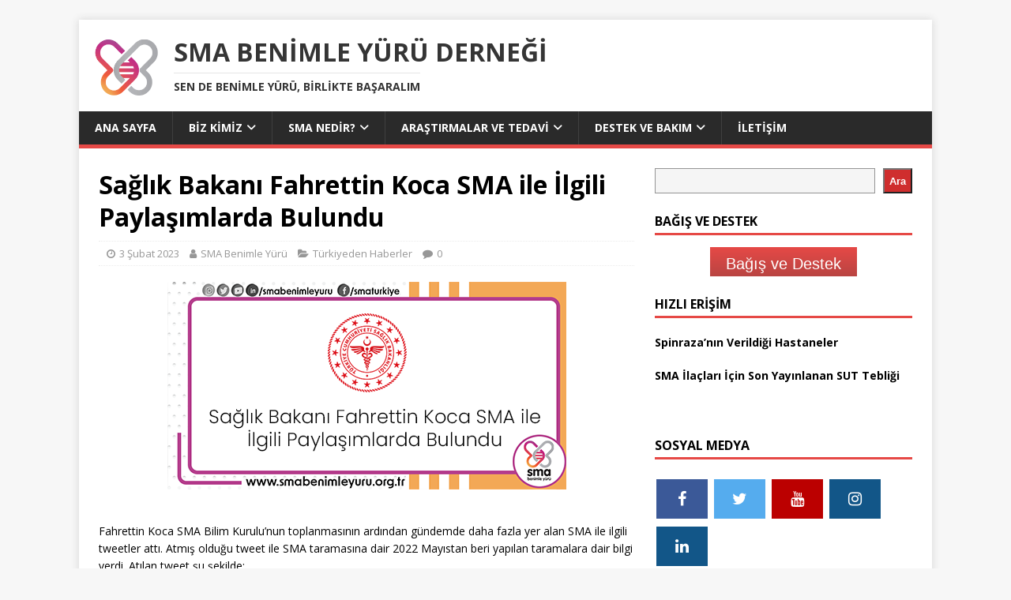

--- FILE ---
content_type: text/html; charset=UTF-8
request_url: https://smabenimleyuru.org.tr/saglik-bakani-fahrettin-koca-sma-ile-ilgili-paylasimlarda-bulundu/
body_size: 18435
content:
<!DOCTYPE html>
<html class="no-js" lang="tr">
<head>
<meta charset="UTF-8">
<meta name="viewport" content="width=device-width, initial-scale=1.0">
<link rel="profile" href="https://gmpg.org/xfn/11" />
<meta name='robots' content='index, follow, max-image-preview:large, max-snippet:-1, max-video-preview:-1' />
	<style>img:is([sizes="auto" i], [sizes^="auto," i]) { contain-intrinsic-size: 3000px 1500px }</style>
	
	<!-- This site is optimized with the Yoast SEO plugin v26.7 - https://yoast.com/wordpress/plugins/seo/ -->
	<title>Sağlık Bakanı Fahrettin Koca SMA ile İlgili Paylaşımlarda Bulundu - SMA Benimle Yürü Derneği</title>
	<meta name="description" content="Sen de Benimle Yürü, Birlikte Başaralım SMA Benimle Yürü Derneği, SMA nedir, SMA ilacı, SMA tedavisi, SMA şurubu, Zolgensma, Risdiplam, Nusinersen" />
	<link rel="canonical" href="https://smabenimleyuru.org.tr/saglik-bakani-fahrettin-koca-sma-ile-ilgili-paylasimlarda-bulundu/" />
	<meta property="og:locale" content="tr_TR" />
	<meta property="og:type" content="article" />
	<meta property="og:title" content="Sağlık Bakanı Fahrettin Koca SMA ile İlgili Paylaşımlarda Bulundu - SMA Benimle Yürü Derneği" />
	<meta property="og:description" content="Sen de Benimle Yürü, Birlikte Başaralım SMA Benimle Yürü Derneği, SMA nedir, SMA ilacı, SMA tedavisi, SMA şurubu, Zolgensma, Risdiplam, Nusinersen" />
	<meta property="og:url" content="https://smabenimleyuru.org.tr/saglik-bakani-fahrettin-koca-sma-ile-ilgili-paylasimlarda-bulundu/" />
	<meta property="og:site_name" content="SMA Benimle Yürü Derneği" />
	<meta property="article:publisher" content="https://www.facebook.com/smaturkiye/" />
	<meta property="article:published_time" content="2023-02-03T18:01:29+00:00" />
	<meta property="og:image" content="https://smabenimleyuru.org.tr/wp-content/uploads/2023/02/saglikbakanifahrettinkocasmaileilgilipaylasimlardabulundu.png" />
	<meta property="og:image:width" content="505" />
	<meta property="og:image:height" content="263" />
	<meta property="og:image:type" content="image/png" />
	<meta name="author" content="SMA Benimle Yürü" />
	<meta name="twitter:card" content="summary_large_image" />
	<meta name="twitter:image" content="https://smabenimleyuru.org.tr/wp-content/uploads/2023/02/saglikbakanifahrettinkocasmaileilgilipaylasimlardabulundu.png" />
	<meta name="twitter:creator" content="@smabenimleyuru" />
	<meta name="twitter:site" content="@smabenimleyuru" />
	<meta name="twitter:label1" content="Yazan:" />
	<meta name="twitter:data1" content="SMA Benimle Yürü" />
	<meta name="twitter:label2" content="Tahmini okuma süresi" />
	<meta name="twitter:data2" content="3 dakika" />
	<script type="application/ld+json" class="yoast-schema-graph">{"@context":"https://schema.org","@graph":[{"@type":"Article","@id":"https://smabenimleyuru.org.tr/saglik-bakani-fahrettin-koca-sma-ile-ilgili-paylasimlarda-bulundu/#article","isPartOf":{"@id":"https://smabenimleyuru.org.tr/saglik-bakani-fahrettin-koca-sma-ile-ilgili-paylasimlarda-bulundu/"},"author":{"name":"SMA Benimle Yürü","@id":"https://smabenimleyuru.org.tr/#/schema/person/ac9c07e2164d8ce5ff85515ad1e9ffea"},"headline":"Sağlık Bakanı Fahrettin Koca SMA ile İlgili Paylaşımlarda Bulundu","datePublished":"2023-02-03T18:01:29+00:00","mainEntityOfPage":{"@id":"https://smabenimleyuru.org.tr/saglik-bakani-fahrettin-koca-sma-ile-ilgili-paylasimlarda-bulundu/"},"wordCount":522,"publisher":{"@id":"https://smabenimleyuru.org.tr/#organization"},"image":{"@id":"https://smabenimleyuru.org.tr/saglik-bakani-fahrettin-koca-sma-ile-ilgili-paylasimlarda-bulundu/#primaryimage"},"thumbnailUrl":"https://smabenimleyuru.org.tr/wp-content/uploads/2023/02/saglikbakanifahrettinkocasmaileilgilipaylasimlardabulunduonecikarilmis.png","keywords":["Evlilik Öncesi SMA Taşıyıcılık Taraması","Fahrettin Koca","Sağlık Bakanı","SMA","SMA yenidoğan taraması"],"articleSection":["Türkiyeden Haberler"],"inLanguage":"tr"},{"@type":"WebPage","@id":"https://smabenimleyuru.org.tr/saglik-bakani-fahrettin-koca-sma-ile-ilgili-paylasimlarda-bulundu/","url":"https://smabenimleyuru.org.tr/saglik-bakani-fahrettin-koca-sma-ile-ilgili-paylasimlarda-bulundu/","name":"Sağlık Bakanı Fahrettin Koca SMA ile İlgili Paylaşımlarda Bulundu - SMA Benimle Yürü Derneği","isPartOf":{"@id":"https://smabenimleyuru.org.tr/#website"},"primaryImageOfPage":{"@id":"https://smabenimleyuru.org.tr/saglik-bakani-fahrettin-koca-sma-ile-ilgili-paylasimlarda-bulundu/#primaryimage"},"image":{"@id":"https://smabenimleyuru.org.tr/saglik-bakani-fahrettin-koca-sma-ile-ilgili-paylasimlarda-bulundu/#primaryimage"},"thumbnailUrl":"https://smabenimleyuru.org.tr/wp-content/uploads/2023/02/saglikbakanifahrettinkocasmaileilgilipaylasimlardabulunduonecikarilmis.png","datePublished":"2023-02-03T18:01:29+00:00","description":"Sen de Benimle Yürü, Birlikte Başaralım SMA Benimle Yürü Derneği, SMA nedir, SMA ilacı, SMA tedavisi, SMA şurubu, Zolgensma, Risdiplam, Nusinersen","breadcrumb":{"@id":"https://smabenimleyuru.org.tr/saglik-bakani-fahrettin-koca-sma-ile-ilgili-paylasimlarda-bulundu/#breadcrumb"},"inLanguage":"tr","potentialAction":[{"@type":"ReadAction","target":["https://smabenimleyuru.org.tr/saglik-bakani-fahrettin-koca-sma-ile-ilgili-paylasimlarda-bulundu/"]}]},{"@type":"ImageObject","inLanguage":"tr","@id":"https://smabenimleyuru.org.tr/saglik-bakani-fahrettin-koca-sma-ile-ilgili-paylasimlarda-bulundu/#primaryimage","url":"https://smabenimleyuru.org.tr/wp-content/uploads/2023/02/saglikbakanifahrettinkocasmaileilgilipaylasimlardabulunduonecikarilmis.png","contentUrl":"https://smabenimleyuru.org.tr/wp-content/uploads/2023/02/saglikbakanifahrettinkocasmaileilgilipaylasimlardabulunduonecikarilmis.png","width":326,"height":245},{"@type":"BreadcrumbList","@id":"https://smabenimleyuru.org.tr/saglik-bakani-fahrettin-koca-sma-ile-ilgili-paylasimlarda-bulundu/#breadcrumb","itemListElement":[{"@type":"ListItem","position":1,"name":"Ana sayfa","item":"https://smabenimleyuru.org.tr/"},{"@type":"ListItem","position":2,"name":"Sağlık Bakanı Fahrettin Koca SMA ile İlgili Paylaşımlarda Bulundu"}]},{"@type":"WebSite","@id":"https://smabenimleyuru.org.tr/#website","url":"https://smabenimleyuru.org.tr/","name":"SMA Benimle Yürü Derneği","description":"Sen de Benimle Yürü, Birlikte Başaralım","publisher":{"@id":"https://smabenimleyuru.org.tr/#organization"},"potentialAction":[{"@type":"SearchAction","target":{"@type":"EntryPoint","urlTemplate":"https://smabenimleyuru.org.tr/?s={search_term_string}"},"query-input":{"@type":"PropertyValueSpecification","valueRequired":true,"valueName":"search_term_string"}}],"inLanguage":"tr"},{"@type":"Organization","@id":"https://smabenimleyuru.org.tr/#organization","name":"SMA Benimle Yürü Derneği","alternateName":"SMA","url":"https://smabenimleyuru.org.tr/","logo":{"@type":"ImageObject","inLanguage":"tr","@id":"https://smabenimleyuru.org.tr/#/schema/logo/image/","url":"https://smabenimleyuru.org.tr/wp-content/uploads/2024/04/smabenimleyuruicon.png","contentUrl":"https://smabenimleyuru.org.tr/wp-content/uploads/2024/04/smabenimleyuruicon.png","width":256,"height":256,"caption":"SMA Benimle Yürü Derneği"},"image":{"@id":"https://smabenimleyuru.org.tr/#/schema/logo/image/"},"sameAs":["https://www.facebook.com/smaturkiye/","https://x.com/smabenimleyuru","https://www.instagram.com/smabenimleyuru/","https://www.youtube.com/channel/UCmYk5z52fDSp1FbQjRt82Wg","https://www.linkedin.com/company/smabenimleyuru/"]},{"@type":"Person","@id":"https://smabenimleyuru.org.tr/#/schema/person/ac9c07e2164d8ce5ff85515ad1e9ffea","name":"SMA Benimle Yürü","image":{"@type":"ImageObject","inLanguage":"tr","@id":"https://smabenimleyuru.org.tr/#/schema/person/image/","url":"https://secure.gravatar.com/avatar/f9792d9d44d9201d541f6d2ed0a6ad5366a48bd18927029077ca03553e2cd0bc?s=96&d=mm&r=g","contentUrl":"https://secure.gravatar.com/avatar/f9792d9d44d9201d541f6d2ed0a6ad5366a48bd18927029077ca03553e2cd0bc?s=96&d=mm&r=g","caption":"SMA Benimle Yürü"},"sameAs":["http://www.smabenimleyuru.org"]}]}</script>
	<!-- / Yoast SEO plugin. -->


<link rel='dns-prefetch' href='//www.googletagmanager.com' />
<link rel='dns-prefetch' href='//fonts.googleapis.com' />
<link rel="alternate" type="application/rss+xml" title="SMA Benimle Yürü Derneği &raquo; akışı" href="https://smabenimleyuru.org.tr/feed/" />
<script type="9823875ef00a344c8ec47531-text/javascript">
/* <![CDATA[ */
window._wpemojiSettings = {"baseUrl":"https:\/\/s.w.org\/images\/core\/emoji\/16.0.1\/72x72\/","ext":".png","svgUrl":"https:\/\/s.w.org\/images\/core\/emoji\/16.0.1\/svg\/","svgExt":".svg","source":{"concatemoji":"https:\/\/smabenimleyuru.org.tr\/wp-includes\/js\/wp-emoji-release.min.js?ver=6.8.3"}};
/*! This file is auto-generated */
!function(s,n){var o,i,e;function c(e){try{var t={supportTests:e,timestamp:(new Date).valueOf()};sessionStorage.setItem(o,JSON.stringify(t))}catch(e){}}function p(e,t,n){e.clearRect(0,0,e.canvas.width,e.canvas.height),e.fillText(t,0,0);var t=new Uint32Array(e.getImageData(0,0,e.canvas.width,e.canvas.height).data),a=(e.clearRect(0,0,e.canvas.width,e.canvas.height),e.fillText(n,0,0),new Uint32Array(e.getImageData(0,0,e.canvas.width,e.canvas.height).data));return t.every(function(e,t){return e===a[t]})}function u(e,t){e.clearRect(0,0,e.canvas.width,e.canvas.height),e.fillText(t,0,0);for(var n=e.getImageData(16,16,1,1),a=0;a<n.data.length;a++)if(0!==n.data[a])return!1;return!0}function f(e,t,n,a){switch(t){case"flag":return n(e,"\ud83c\udff3\ufe0f\u200d\u26a7\ufe0f","\ud83c\udff3\ufe0f\u200b\u26a7\ufe0f")?!1:!n(e,"\ud83c\udde8\ud83c\uddf6","\ud83c\udde8\u200b\ud83c\uddf6")&&!n(e,"\ud83c\udff4\udb40\udc67\udb40\udc62\udb40\udc65\udb40\udc6e\udb40\udc67\udb40\udc7f","\ud83c\udff4\u200b\udb40\udc67\u200b\udb40\udc62\u200b\udb40\udc65\u200b\udb40\udc6e\u200b\udb40\udc67\u200b\udb40\udc7f");case"emoji":return!a(e,"\ud83e\udedf")}return!1}function g(e,t,n,a){var r="undefined"!=typeof WorkerGlobalScope&&self instanceof WorkerGlobalScope?new OffscreenCanvas(300,150):s.createElement("canvas"),o=r.getContext("2d",{willReadFrequently:!0}),i=(o.textBaseline="top",o.font="600 32px Arial",{});return e.forEach(function(e){i[e]=t(o,e,n,a)}),i}function t(e){var t=s.createElement("script");t.src=e,t.defer=!0,s.head.appendChild(t)}"undefined"!=typeof Promise&&(o="wpEmojiSettingsSupports",i=["flag","emoji"],n.supports={everything:!0,everythingExceptFlag:!0},e=new Promise(function(e){s.addEventListener("DOMContentLoaded",e,{once:!0})}),new Promise(function(t){var n=function(){try{var e=JSON.parse(sessionStorage.getItem(o));if("object"==typeof e&&"number"==typeof e.timestamp&&(new Date).valueOf()<e.timestamp+604800&&"object"==typeof e.supportTests)return e.supportTests}catch(e){}return null}();if(!n){if("undefined"!=typeof Worker&&"undefined"!=typeof OffscreenCanvas&&"undefined"!=typeof URL&&URL.createObjectURL&&"undefined"!=typeof Blob)try{var e="postMessage("+g.toString()+"("+[JSON.stringify(i),f.toString(),p.toString(),u.toString()].join(",")+"));",a=new Blob([e],{type:"text/javascript"}),r=new Worker(URL.createObjectURL(a),{name:"wpTestEmojiSupports"});return void(r.onmessage=function(e){c(n=e.data),r.terminate(),t(n)})}catch(e){}c(n=g(i,f,p,u))}t(n)}).then(function(e){for(var t in e)n.supports[t]=e[t],n.supports.everything=n.supports.everything&&n.supports[t],"flag"!==t&&(n.supports.everythingExceptFlag=n.supports.everythingExceptFlag&&n.supports[t]);n.supports.everythingExceptFlag=n.supports.everythingExceptFlag&&!n.supports.flag,n.DOMReady=!1,n.readyCallback=function(){n.DOMReady=!0}}).then(function(){return e}).then(function(){var e;n.supports.everything||(n.readyCallback(),(e=n.source||{}).concatemoji?t(e.concatemoji):e.wpemoji&&e.twemoji&&(t(e.twemoji),t(e.wpemoji)))}))}((window,document),window._wpemojiSettings);
/* ]]> */
</script>

<link rel='stylesheet' id='ctc-blocks-core-css' href='https://smabenimleyuru.org.tr/wp-content/plugins/copy-the-code/classes/blocks/assets/css/style.css?ver=4.1.1' type='text/css' media='all' />
<link rel='stylesheet' id='ctc-el-email-sample-css' href='https://smabenimleyuru.org.tr/wp-content/plugins/copy-the-code/classes/elementor/widgets/email-sample/style.css?ver=4.1.1' type='text/css' media='all' />
<link rel='stylesheet' id='ctc-blocks-css' href='https://smabenimleyuru.org.tr/wp-content/plugins/copy-the-code/classes/blocks/assets/css/style.css?ver=4.1.1' type='text/css' media='all' />
<link rel='stylesheet' id='ctc-el-email-address-css' href='https://smabenimleyuru.org.tr/wp-content/plugins/copy-the-code/classes/elementor/widgets/email-address/style.css?ver=4.1.1' type='text/css' media='all' />
<link rel='stylesheet' id='ctc-el-phone-number-css' href='https://smabenimleyuru.org.tr/wp-content/plugins/copy-the-code/classes/elementor/widgets/phone-number/style.css?ver=4.1.1' type='text/css' media='all' />
<link rel='stylesheet' id='ctc-el-copy-icon-css' href='https://smabenimleyuru.org.tr/wp-content/plugins/copy-the-code/classes/elementor/widgets/copy-icon/style.css?ver=4.1.1' type='text/css' media='all' />
<link rel='stylesheet' id='ctc-el-blockquote-css' href='https://smabenimleyuru.org.tr/wp-content/plugins/copy-the-code/classes/elementor/widgets/blockquote/style.css?ver=4.1.1' type='text/css' media='all' />
<link rel='stylesheet' id='ctc-el-code-snippet-css' href='https://smabenimleyuru.org.tr/wp-content/plugins/copy-the-code/classes/elementor/widgets/code-snippet/style.css?ver=4.1.1' type='text/css' media='all' />
<link rel='stylesheet' id='ctc-el-message-css' href='https://smabenimleyuru.org.tr/wp-content/plugins/copy-the-code/classes/elementor/widgets/message/style.css?ver=4.1.1' type='text/css' media='all' />
<link rel='stylesheet' id='ctc-el-wish-css' href='https://smabenimleyuru.org.tr/wp-content/plugins/copy-the-code/classes/elementor/widgets/wish/style.css?ver=4.1.1' type='text/css' media='all' />
<link rel='stylesheet' id='ctc-el-shayari-css' href='https://smabenimleyuru.org.tr/wp-content/plugins/copy-the-code/classes/elementor/widgets/shayari/style.css?ver=4.1.1' type='text/css' media='all' />
<link rel='stylesheet' id='ctc-el-sms-css' href='https://smabenimleyuru.org.tr/wp-content/plugins/copy-the-code/classes/elementor/widgets/sms/style.css?ver=4.1.1' type='text/css' media='all' />
<link rel='stylesheet' id='ctc-el-deal-css' href='https://smabenimleyuru.org.tr/wp-content/plugins/copy-the-code/classes/elementor/widgets/deal/style.css?ver=4.1.1' type='text/css' media='all' />
<link rel='stylesheet' id='ctc-el-coupon-css' href='https://smabenimleyuru.org.tr/wp-content/plugins/copy-the-code/classes/elementor/widgets/coupon/style.css?ver=4.1.1' type='text/css' media='all' />
<link rel='stylesheet' id='ctc-el-ai-prompt-generator-css' href='https://smabenimleyuru.org.tr/wp-content/plugins/copy-the-code/classes/elementor/widgets/ai-prompt-generator/style.css?ver=4.1.1' type='text/css' media='all' />
<link rel='stylesheet' id='ctc-el-table-css' href='https://smabenimleyuru.org.tr/wp-content/plugins/copy-the-code/classes/elementor/widgets/table/style.css?ver=4.1.1' type='text/css' media='all' />
<link rel='stylesheet' id='ctc-el-contact-information-css' href='https://smabenimleyuru.org.tr/wp-content/plugins/copy-the-code/classes/elementor/widgets/contact-information/style.css?ver=4.1.1' type='text/css' media='all' />
<style id='wp-emoji-styles-inline-css' type='text/css'>

	img.wp-smiley, img.emoji {
		display: inline !important;
		border: none !important;
		box-shadow: none !important;
		height: 1em !important;
		width: 1em !important;
		margin: 0 0.07em !important;
		vertical-align: -0.1em !important;
		background: none !important;
		padding: 0 !important;
	}
</style>
<link rel='stylesheet' id='wp-block-library-css' href='https://smabenimleyuru.org.tr/wp-includes/css/dist/block-library/style.min.css?ver=6.8.3' type='text/css' media='all' />
<style id='classic-theme-styles-inline-css' type='text/css'>
/*! This file is auto-generated */
.wp-block-button__link{color:#fff;background-color:#32373c;border-radius:9999px;box-shadow:none;text-decoration:none;padding:calc(.667em + 2px) calc(1.333em + 2px);font-size:1.125em}.wp-block-file__button{background:#32373c;color:#fff;text-decoration:none}
</style>
<style id='ctc-term-title-style-inline-css' type='text/css'>
.ctc-block-controls-dropdown .components-base-control__field{margin:0 !important}

</style>
<style id='ctc-copy-button-style-inline-css' type='text/css'>
.wp-block-ctc-copy-button{font-size:14px;line-height:normal;padding:8px 16px;border-width:1px;border-style:solid;border-color:inherit;border-radius:4px;cursor:pointer;display:inline-block}.ctc-copy-button-textarea{display:none !important}
</style>
<style id='ctc-copy-icon-style-inline-css' type='text/css'>
.wp-block-ctc-copy-icon .ctc-block-copy-icon{background:rgba(0,0,0,0);padding:0;margin:0;position:relative;cursor:pointer}.wp-block-ctc-copy-icon .ctc-block-copy-icon .check-icon{display:none}.wp-block-ctc-copy-icon .ctc-block-copy-icon svg{height:1em;width:1em}.wp-block-ctc-copy-icon .ctc-block-copy-icon::after{position:absolute;content:attr(aria-label);padding:.5em .75em;right:100%;color:#fff;background:#24292f;font-size:11px;border-radius:6px;line-height:1;right:100%;bottom:50%;margin-right:6px;-webkit-transform:translateY(50%);transform:translateY(50%)}.wp-block-ctc-copy-icon .ctc-block-copy-icon::before{content:"";top:50%;bottom:50%;left:-7px;margin-top:-6px;border:6px solid rgba(0,0,0,0);border-left-color:#24292f;position:absolute}.wp-block-ctc-copy-icon .ctc-block-copy-icon::after,.wp-block-ctc-copy-icon .ctc-block-copy-icon::before{opacity:0;visibility:hidden;-webkit-transition:opacity .2s ease-in-out,visibility .2s ease-in-out;transition:opacity .2s ease-in-out,visibility .2s ease-in-out}.wp-block-ctc-copy-icon .ctc-block-copy-icon.copied::after,.wp-block-ctc-copy-icon .ctc-block-copy-icon.copied::before{opacity:1;visibility:visible;-webkit-transition:opacity .2s ease-in-out,visibility .2s ease-in-out;transition:opacity .2s ease-in-out,visibility .2s ease-in-out}.wp-block-ctc-copy-icon .ctc-block-copy-icon.copied .check-icon{display:inline-block}.wp-block-ctc-copy-icon .ctc-block-copy-icon.copied .copy-icon{display:none !important}.ctc-copy-icon-textarea{display:none !important}
</style>
<style id='ctc-social-share-style-inline-css' type='text/css'>
.wp-block-ctc-social-share{display:-webkit-box;display:-ms-flexbox;display:flex;-webkit-box-align:center;-ms-flex-align:center;align-items:center;gap:8px}.wp-block-ctc-social-share svg{height:16px;width:16px}.wp-block-ctc-social-share a{display:-webkit-inline-box;display:-ms-inline-flexbox;display:inline-flex}.wp-block-ctc-social-share a:focus{outline:none}
</style>
<link rel='stylesheet' id='gutenberg-pdfjs-style-css' href='https://smabenimleyuru.org.tr/wp-content/plugins/pdfjs-viewer-shortcode/inc/../blocks/build/style-index.css?ver=1767874050' type='text/css' media='all' />
<style id='global-styles-inline-css' type='text/css'>
:root{--wp--preset--aspect-ratio--square: 1;--wp--preset--aspect-ratio--4-3: 4/3;--wp--preset--aspect-ratio--3-4: 3/4;--wp--preset--aspect-ratio--3-2: 3/2;--wp--preset--aspect-ratio--2-3: 2/3;--wp--preset--aspect-ratio--16-9: 16/9;--wp--preset--aspect-ratio--9-16: 9/16;--wp--preset--color--black: #000000;--wp--preset--color--cyan-bluish-gray: #abb8c3;--wp--preset--color--white: #ffffff;--wp--preset--color--pale-pink: #f78da7;--wp--preset--color--vivid-red: #cf2e2e;--wp--preset--color--luminous-vivid-orange: #ff6900;--wp--preset--color--luminous-vivid-amber: #fcb900;--wp--preset--color--light-green-cyan: #7bdcb5;--wp--preset--color--vivid-green-cyan: #00d084;--wp--preset--color--pale-cyan-blue: #8ed1fc;--wp--preset--color--vivid-cyan-blue: #0693e3;--wp--preset--color--vivid-purple: #9b51e0;--wp--preset--gradient--vivid-cyan-blue-to-vivid-purple: linear-gradient(135deg,rgba(6,147,227,1) 0%,rgb(155,81,224) 100%);--wp--preset--gradient--light-green-cyan-to-vivid-green-cyan: linear-gradient(135deg,rgb(122,220,180) 0%,rgb(0,208,130) 100%);--wp--preset--gradient--luminous-vivid-amber-to-luminous-vivid-orange: linear-gradient(135deg,rgba(252,185,0,1) 0%,rgba(255,105,0,1) 100%);--wp--preset--gradient--luminous-vivid-orange-to-vivid-red: linear-gradient(135deg,rgba(255,105,0,1) 0%,rgb(207,46,46) 100%);--wp--preset--gradient--very-light-gray-to-cyan-bluish-gray: linear-gradient(135deg,rgb(238,238,238) 0%,rgb(169,184,195) 100%);--wp--preset--gradient--cool-to-warm-spectrum: linear-gradient(135deg,rgb(74,234,220) 0%,rgb(151,120,209) 20%,rgb(207,42,186) 40%,rgb(238,44,130) 60%,rgb(251,105,98) 80%,rgb(254,248,76) 100%);--wp--preset--gradient--blush-light-purple: linear-gradient(135deg,rgb(255,206,236) 0%,rgb(152,150,240) 100%);--wp--preset--gradient--blush-bordeaux: linear-gradient(135deg,rgb(254,205,165) 0%,rgb(254,45,45) 50%,rgb(107,0,62) 100%);--wp--preset--gradient--luminous-dusk: linear-gradient(135deg,rgb(255,203,112) 0%,rgb(199,81,192) 50%,rgb(65,88,208) 100%);--wp--preset--gradient--pale-ocean: linear-gradient(135deg,rgb(255,245,203) 0%,rgb(182,227,212) 50%,rgb(51,167,181) 100%);--wp--preset--gradient--electric-grass: linear-gradient(135deg,rgb(202,248,128) 0%,rgb(113,206,126) 100%);--wp--preset--gradient--midnight: linear-gradient(135deg,rgb(2,3,129) 0%,rgb(40,116,252) 100%);--wp--preset--font-size--small: 13px;--wp--preset--font-size--medium: 20px;--wp--preset--font-size--large: 36px;--wp--preset--font-size--x-large: 42px;--wp--preset--spacing--20: 0.44rem;--wp--preset--spacing--30: 0.67rem;--wp--preset--spacing--40: 1rem;--wp--preset--spacing--50: 1.5rem;--wp--preset--spacing--60: 2.25rem;--wp--preset--spacing--70: 3.38rem;--wp--preset--spacing--80: 5.06rem;--wp--preset--shadow--natural: 6px 6px 9px rgba(0, 0, 0, 0.2);--wp--preset--shadow--deep: 12px 12px 50px rgba(0, 0, 0, 0.4);--wp--preset--shadow--sharp: 6px 6px 0px rgba(0, 0, 0, 0.2);--wp--preset--shadow--outlined: 6px 6px 0px -3px rgba(255, 255, 255, 1), 6px 6px rgba(0, 0, 0, 1);--wp--preset--shadow--crisp: 6px 6px 0px rgba(0, 0, 0, 1);}:where(.is-layout-flex){gap: 0.5em;}:where(.is-layout-grid){gap: 0.5em;}body .is-layout-flex{display: flex;}.is-layout-flex{flex-wrap: wrap;align-items: center;}.is-layout-flex > :is(*, div){margin: 0;}body .is-layout-grid{display: grid;}.is-layout-grid > :is(*, div){margin: 0;}:where(.wp-block-columns.is-layout-flex){gap: 2em;}:where(.wp-block-columns.is-layout-grid){gap: 2em;}:where(.wp-block-post-template.is-layout-flex){gap: 1.25em;}:where(.wp-block-post-template.is-layout-grid){gap: 1.25em;}.has-black-color{color: var(--wp--preset--color--black) !important;}.has-cyan-bluish-gray-color{color: var(--wp--preset--color--cyan-bluish-gray) !important;}.has-white-color{color: var(--wp--preset--color--white) !important;}.has-pale-pink-color{color: var(--wp--preset--color--pale-pink) !important;}.has-vivid-red-color{color: var(--wp--preset--color--vivid-red) !important;}.has-luminous-vivid-orange-color{color: var(--wp--preset--color--luminous-vivid-orange) !important;}.has-luminous-vivid-amber-color{color: var(--wp--preset--color--luminous-vivid-amber) !important;}.has-light-green-cyan-color{color: var(--wp--preset--color--light-green-cyan) !important;}.has-vivid-green-cyan-color{color: var(--wp--preset--color--vivid-green-cyan) !important;}.has-pale-cyan-blue-color{color: var(--wp--preset--color--pale-cyan-blue) !important;}.has-vivid-cyan-blue-color{color: var(--wp--preset--color--vivid-cyan-blue) !important;}.has-vivid-purple-color{color: var(--wp--preset--color--vivid-purple) !important;}.has-black-background-color{background-color: var(--wp--preset--color--black) !important;}.has-cyan-bluish-gray-background-color{background-color: var(--wp--preset--color--cyan-bluish-gray) !important;}.has-white-background-color{background-color: var(--wp--preset--color--white) !important;}.has-pale-pink-background-color{background-color: var(--wp--preset--color--pale-pink) !important;}.has-vivid-red-background-color{background-color: var(--wp--preset--color--vivid-red) !important;}.has-luminous-vivid-orange-background-color{background-color: var(--wp--preset--color--luminous-vivid-orange) !important;}.has-luminous-vivid-amber-background-color{background-color: var(--wp--preset--color--luminous-vivid-amber) !important;}.has-light-green-cyan-background-color{background-color: var(--wp--preset--color--light-green-cyan) !important;}.has-vivid-green-cyan-background-color{background-color: var(--wp--preset--color--vivid-green-cyan) !important;}.has-pale-cyan-blue-background-color{background-color: var(--wp--preset--color--pale-cyan-blue) !important;}.has-vivid-cyan-blue-background-color{background-color: var(--wp--preset--color--vivid-cyan-blue) !important;}.has-vivid-purple-background-color{background-color: var(--wp--preset--color--vivid-purple) !important;}.has-black-border-color{border-color: var(--wp--preset--color--black) !important;}.has-cyan-bluish-gray-border-color{border-color: var(--wp--preset--color--cyan-bluish-gray) !important;}.has-white-border-color{border-color: var(--wp--preset--color--white) !important;}.has-pale-pink-border-color{border-color: var(--wp--preset--color--pale-pink) !important;}.has-vivid-red-border-color{border-color: var(--wp--preset--color--vivid-red) !important;}.has-luminous-vivid-orange-border-color{border-color: var(--wp--preset--color--luminous-vivid-orange) !important;}.has-luminous-vivid-amber-border-color{border-color: var(--wp--preset--color--luminous-vivid-amber) !important;}.has-light-green-cyan-border-color{border-color: var(--wp--preset--color--light-green-cyan) !important;}.has-vivid-green-cyan-border-color{border-color: var(--wp--preset--color--vivid-green-cyan) !important;}.has-pale-cyan-blue-border-color{border-color: var(--wp--preset--color--pale-cyan-blue) !important;}.has-vivid-cyan-blue-border-color{border-color: var(--wp--preset--color--vivid-cyan-blue) !important;}.has-vivid-purple-border-color{border-color: var(--wp--preset--color--vivid-purple) !important;}.has-vivid-cyan-blue-to-vivid-purple-gradient-background{background: var(--wp--preset--gradient--vivid-cyan-blue-to-vivid-purple) !important;}.has-light-green-cyan-to-vivid-green-cyan-gradient-background{background: var(--wp--preset--gradient--light-green-cyan-to-vivid-green-cyan) !important;}.has-luminous-vivid-amber-to-luminous-vivid-orange-gradient-background{background: var(--wp--preset--gradient--luminous-vivid-amber-to-luminous-vivid-orange) !important;}.has-luminous-vivid-orange-to-vivid-red-gradient-background{background: var(--wp--preset--gradient--luminous-vivid-orange-to-vivid-red) !important;}.has-very-light-gray-to-cyan-bluish-gray-gradient-background{background: var(--wp--preset--gradient--very-light-gray-to-cyan-bluish-gray) !important;}.has-cool-to-warm-spectrum-gradient-background{background: var(--wp--preset--gradient--cool-to-warm-spectrum) !important;}.has-blush-light-purple-gradient-background{background: var(--wp--preset--gradient--blush-light-purple) !important;}.has-blush-bordeaux-gradient-background{background: var(--wp--preset--gradient--blush-bordeaux) !important;}.has-luminous-dusk-gradient-background{background: var(--wp--preset--gradient--luminous-dusk) !important;}.has-pale-ocean-gradient-background{background: var(--wp--preset--gradient--pale-ocean) !important;}.has-electric-grass-gradient-background{background: var(--wp--preset--gradient--electric-grass) !important;}.has-midnight-gradient-background{background: var(--wp--preset--gradient--midnight) !important;}.has-small-font-size{font-size: var(--wp--preset--font-size--small) !important;}.has-medium-font-size{font-size: var(--wp--preset--font-size--medium) !important;}.has-large-font-size{font-size: var(--wp--preset--font-size--large) !important;}.has-x-large-font-size{font-size: var(--wp--preset--font-size--x-large) !important;}
:where(.wp-block-post-template.is-layout-flex){gap: 1.25em;}:where(.wp-block-post-template.is-layout-grid){gap: 1.25em;}
:where(.wp-block-columns.is-layout-flex){gap: 2em;}:where(.wp-block-columns.is-layout-grid){gap: 2em;}
:root :where(.wp-block-pullquote){font-size: 1.5em;line-height: 1.6;}
</style>
<link rel='stylesheet' id='copy-the-code-css' href='https://smabenimleyuru.org.tr/wp-content/plugins/copy-the-code/assets/css/copy-the-code.css?ver=4.1.1' type='text/css' media='all' />
<link rel='stylesheet' id='ctc-copy-inline-css' href='https://smabenimleyuru.org.tr/wp-content/plugins/copy-the-code/assets/css/copy-inline.css?ver=4.1.1' type='text/css' media='all' />
<link rel='stylesheet' id='wpsm_ac-font-awesome-front-css' href='https://smabenimleyuru.org.tr/wp-content/plugins/responsive-accordion-and-collapse/css/font-awesome/css/font-awesome.min.css?ver=6.8.3' type='text/css' media='all' />
<link rel='stylesheet' id='wpsm_ac_bootstrap-front-css' href='https://smabenimleyuru.org.tr/wp-content/plugins/responsive-accordion-and-collapse/css/bootstrap-front.css?ver=6.8.3' type='text/css' media='all' />
<link rel='stylesheet' id='mh-google-fonts-css' href='https://fonts.googleapis.com/css?family=Open+Sans:400,400italic,700,600' type='text/css' media='all' />
<link rel='stylesheet' id='mh-magazine-lite-css' href='https://smabenimleyuru.org.tr/wp-content/themes/mh-magazine-lite/style.css?ver=2.10.0' type='text/css' media='all' />
<link rel='stylesheet' id='mh-font-awesome-css' href='https://smabenimleyuru.org.tr/wp-content/themes/mh-magazine-lite/includes/font-awesome.min.css' type='text/css' media='all' />
<link rel='stylesheet' id='newsletter-css' href='https://smabenimleyuru.org.tr/wp-content/plugins/newsletter/style.css?ver=9.1.0' type='text/css' media='all' />
<link rel='stylesheet' id='fancybox-css' href='https://smabenimleyuru.org.tr/wp-content/plugins/easy-fancybox/fancybox/1.5.4/jquery.fancybox.min.css?ver=6.8.3' type='text/css' media='screen' />
<script type="9823875ef00a344c8ec47531-text/javascript" src="https://smabenimleyuru.org.tr/wp-includes/js/jquery/jquery.min.js?ver=3.7.1" id="jquery-core-js"></script>
<script type="9823875ef00a344c8ec47531-text/javascript" src="https://smabenimleyuru.org.tr/wp-includes/js/jquery/jquery-migrate.min.js?ver=3.4.1" id="jquery-migrate-js"></script>
<script type="9823875ef00a344c8ec47531-text/javascript" src="https://smabenimleyuru.org.tr/wp-content/plugins/copy-the-code/classes/gutenberg/blocks/copy-button/js/frontend.js?ver=1.0.0" id="ctc-copy-button-script-2-js"></script>
<script type="9823875ef00a344c8ec47531-text/javascript" src="https://smabenimleyuru.org.tr/wp-content/plugins/copy-the-code/classes/gutenberg/blocks/copy-icon/js/frontend.js?ver=1.0.0" id="ctc-copy-icon-script-2-js"></script>
<script type="9823875ef00a344c8ec47531-text/javascript" id="mh-scripts-js-extra">
/* <![CDATA[ */
var mh_magazine = {"text":{"toggle_menu":"Toggle Menu"}};
/* ]]> */
</script>
<script type="9823875ef00a344c8ec47531-text/javascript" src="https://smabenimleyuru.org.tr/wp-content/themes/mh-magazine-lite/js/scripts.js?ver=2.10.0" id="mh-scripts-js"></script>

<!-- Site Kit tarafından eklenen Google etiketi (gtag.js) snippet&#039;i -->
<!-- Google Analytics snippet added by Site Kit -->
<script type="9823875ef00a344c8ec47531-text/javascript" src="https://www.googletagmanager.com/gtag/js?id=GT-NNMLVB" id="google_gtagjs-js" async></script>
<script type="9823875ef00a344c8ec47531-text/javascript" id="google_gtagjs-js-after">
/* <![CDATA[ */
window.dataLayer = window.dataLayer || [];function gtag(){dataLayer.push(arguments);}
gtag("set","linker",{"domains":["smabenimleyuru.org.tr"]});
gtag("js", new Date());
gtag("set", "developer_id.dZTNiMT", true);
gtag("config", "GT-NNMLVB", {"googlesitekit_post_type":"post"});
/* ]]> */
</script>
<meta name="generator" content="Site Kit by Google 1.168.0" /><!-- / HREFLANG Tags by DCGWS Version 2.0.0 -->
<!-- / HREFLANG Tags by DCGWS -->
<!--[if lt IE 9]>
<script src="https://smabenimleyuru.org.tr/wp-content/themes/mh-magazine-lite/js/css3-mediaqueries.js"></script>
<![endif]-->
<meta name="generator" content="Elementor 3.34.1; features: additional_custom_breakpoints; settings: css_print_method-external, google_font-enabled, font_display-auto">
			<style>
				.e-con.e-parent:nth-of-type(n+4):not(.e-lazyloaded):not(.e-no-lazyload),
				.e-con.e-parent:nth-of-type(n+4):not(.e-lazyloaded):not(.e-no-lazyload) * {
					background-image: none !important;
				}
				@media screen and (max-height: 1024px) {
					.e-con.e-parent:nth-of-type(n+3):not(.e-lazyloaded):not(.e-no-lazyload),
					.e-con.e-parent:nth-of-type(n+3):not(.e-lazyloaded):not(.e-no-lazyload) * {
						background-image: none !important;
					}
				}
				@media screen and (max-height: 640px) {
					.e-con.e-parent:nth-of-type(n+2):not(.e-lazyloaded):not(.e-no-lazyload),
					.e-con.e-parent:nth-of-type(n+2):not(.e-lazyloaded):not(.e-no-lazyload) * {
						background-image: none !important;
					}
				}
			</style>
			<link rel="icon" href="https://smabenimleyuru.org.tr/wp-content/uploads/2024/04/smabenimleyuruicon-150x150.png" sizes="32x32" />
<link rel="icon" href="https://smabenimleyuru.org.tr/wp-content/uploads/2024/04/smabenimleyuruicon.png" sizes="192x192" />
<link rel="apple-touch-icon" href="https://smabenimleyuru.org.tr/wp-content/uploads/2024/04/smabenimleyuruicon.png" />
<meta name="msapplication-TileImage" content="https://smabenimleyuru.org.tr/wp-content/uploads/2024/04/smabenimleyuruicon.png" />
		<style type="text/css" id="wp-custom-css">
			.entry-thumbnail{
	display: none;
}



.mh-header-text-link {
		float: left;
		
    background-image: url(https://smabenimleyuru.org.tr/wp-content/uploads/2018/05/smalogo_noslogan_150.png);
	background-repeat: no-repeat;

display: block; 
background-size: contain;
padding-left:100px
}

    .donate {
        background-color: #ffffff;
        width: 100%;
        color: #424242;
    }
    
    .donate p {
        line-height: 24px;
        font-size: 14px;
        font-weight: 300;
    }
    
    .donate h3 {
        font-size: 14px;
        font-weight: 300;
        margin-bottom: 30px;
    }
    
    .denomination {
        float: left;
        width: 32.5%;
        text-align: center;
        padding: 13px 0;
        cursor: pointer;
        background-color: #ececec;
        margin: 0 1px 1px 0;
        transition: background-color 0.2s ease;
    }
    
    .denomination label {
        font-weight: 600;
        cursor: pointer;
    }
    
    .denomination input {
        left: -10001px;
        position: absolute;
    }
    
    .denomination-other {
        width: 99.8%;
    }
    
    .denomination-other input {
        position: relative;
        color: #000;
        font-size: 14px;
        font-weight: 600;
        width: inherit;
        text-align: center;
        background-color: #bbbbbb;
        border: none;
        padding: 13px 0;
        transition: background-color 0.2s ease;
    }
    
    .denomination-other input:hover {
        background-color: #ec3029;
    }
    
    .denomination-other input:before {
        position: absolute;
        left: 6px;
        top: 2px;
        content: "$";
    }
    
    .donate-amount .selected,
    .denomination-other input.selected,
    .donate-amount .denomination:hover {
        background-color: #EC3029;
        border: 0;
    }
    
    .donate-black h2 {
        font-family: "Oswald", sans-serif;
        color: #565656;
        font-size: 32px;
        margin-bottom: 30px;
    }
    
    .donate-black h2 span {
        display: block;
        float: left;
        font-size: 16px;
        padding-top: 7px;
        margin-right: 20px;
        text-align: center;
        width: 30px;
        height: 25px;
        background-color: #ec3029;
        border-radius: 50%;
    }
    
    .donate-type label,
    .donate-payment label {
        font-size: 14px;
        font-weight: 300;
        margin-right: 30px;
    }
    
    .donate-blue {
        background-color: #ffffff;
        padding: 25px;
    }
    
    .donate-black {
        padding: 25px;
    }
    
    .donate-submit button {
        font-family: "Oswald", sans-serif;
        width: 100%;
        background-color: #ec3029;
        border: none;
        color: #FFF;
        font-size: 20px;
        line-height: 20px;
        padding: 14px 0;
        margin: 30px 0;
        text-transform: uppercase;
        cursor: pointer;
    }
    
    .donate-submit small {
        color: rgba(255, 255, 255, 0.4);
        font-size: 13px;
    }
    
     ::-webkit-input-placeholder {
        color: #FFF;
        font-size: 14px;
        font-weight: 300;
    }
    
     :-moz-placeholder {
        color: #FFF;
        font-weight: 300;
    }
    
     ::-moz-placeholder {
        color: #FFF;
        font-weight: 300;
    }
    
     :-ms-input-placeholder {
        font-weight: 300;
        color: #FFF;
    }
    
    *:focus {
        outline: none;
    }
		</style>
		</head>
<body id="mh-mobile" class="wp-singular post-template-default single single-post postid-8749 single-format-standard wp-theme-mh-magazine-lite mh-right-sb elementor-default elementor-kit-7561" itemscope="itemscope" itemtype="https://schema.org/WebPage">
<div class="mh-container mh-container-outer">
<div class="mh-header-mobile-nav mh-clearfix"></div>
<header class="mh-header" itemscope="itemscope" itemtype="https://schema.org/WPHeader">
	<div class="mh-container mh-container-inner mh-row mh-clearfix">
		<div class="mh-custom-header mh-clearfix">
<div class="mh-site-identity">
<div class="mh-site-logo" role="banner" itemscope="itemscope" itemtype="https://schema.org/Brand">
<style type="text/css" id="mh-header-css">.mh-header-title, .mh-header-tagline { color: #353535; }</style>
<div class="mh-header-text">
<a class="mh-header-text-link" href="https://smabenimleyuru.org.tr/" title="SMA Benimle Yürü Derneği" rel="home follow" data-wpel-link="internal" target="_self">
<h2 class="mh-header-title">SMA Benimle Yürü Derneği</h2>
<h3 class="mh-header-tagline">Sen de Benimle Yürü, Birlikte Başaralım</h3>
</a>
</div>
</div>
</div>
</div>
	</div>
	<div class="mh-main-nav-wrap">
		<nav class="mh-navigation mh-main-nav mh-container mh-container-inner mh-clearfix" itemscope="itemscope" itemtype="https://schema.org/SiteNavigationElement">
			<div class="menu-ana-menu-container"><ul id="menu-ana-menu" class="menu"><li id="menu-item-248" class="menu-item menu-item-type-custom menu-item-object-custom menu-item-248"><a href="/" data-wpel-link="internal" target="_self" rel="follow">Ana Sayfa</a></li>
<li id="menu-item-82" class="menu-item menu-item-type-post_type menu-item-object-page menu-item-has-children menu-item-82"><a href="https://smabenimleyuru.org.tr/biz-kimiz/" data-wpel-link="internal" target="_self" rel="follow">Biz Kimiz</a>
<ul class="sub-menu">
	<li id="menu-item-88" class="menu-item menu-item-type-post_type menu-item-object-page menu-item-88"><a href="https://smabenimleyuru.org.tr/yonetim-kurulu/" data-wpel-link="internal" target="_self" rel="follow">Yönetim Kurulu</a></li>
	<li id="menu-item-86" class="menu-item menu-item-type-post_type menu-item-object-page menu-item-86"><a href="https://smabenimleyuru.org.tr/biz-kimiz/tuzuk/" data-wpel-link="internal" target="_self" rel="follow">Tüzük</a></li>
	<li id="menu-item-87" class="menu-item menu-item-type-post_type menu-item-object-page menu-item-87"><a href="https://smabenimleyuru.org.tr/biz-kimiz/faaliyetlerimiz/" data-wpel-link="internal" target="_self" rel="follow">Faaliyet Alanlarımız</a></li>
	<li id="menu-item-734" class="menu-item menu-item-type-post_type menu-item-object-page menu-item-734"><a href="https://smabenimleyuru.org.tr/turkiyedeki-sma-mucadelesinin-gecmisi/" data-wpel-link="internal" target="_self" rel="follow">SMA Mücadelesinin Geçmişi</a></li>
	<li id="menu-item-81" class="menu-item menu-item-type-post_type menu-item-object-page menu-item-81"><a href="https://smabenimleyuru.org.tr/etkinlikler/" data-wpel-link="internal" target="_self" rel="follow">Etkinliklerimiz</a></li>
	<li id="menu-item-2376" class="menu-item menu-item-type-post_type menu-item-object-page menu-item-2376"><a href="https://smabenimleyuru.org.tr/?page_id=2327" data-wpel-link="internal" target="_self" rel="follow">Danışmanlarımız</a></li>
</ul>
</li>
<li id="menu-item-116" class="menu-item menu-item-type-post_type menu-item-object-page menu-item-has-children menu-item-116"><a href="https://smabenimleyuru.org.tr/sma-nedir/" data-wpel-link="internal" target="_self" rel="follow">SMA Nedir?</a>
<ul class="sub-menu">
	<li id="menu-item-128" class="menu-item menu-item-type-post_type menu-item-object-page menu-item-128"><a href="https://smabenimleyuru.org.tr/sma-nedir/spinal-muskuler-atrofi-nedir/" data-wpel-link="internal" target="_self" rel="follow">Spinal Musküler Atrofi</a></li>
	<li id="menu-item-123" class="menu-item menu-item-type-post_type menu-item-object-page menu-item-has-children menu-item-123"><a href="https://smabenimleyuru.org.tr/sma-nedir/sma-tipleri/" data-wpel-link="internal" target="_self" rel="follow">SMA Hastalığının Tipleri</a>
	<ul class="sub-menu">
		<li id="menu-item-8172" class="menu-item menu-item-type-post_type menu-item-object-page menu-item-8172"><a href="https://smabenimleyuru.org.tr/sma-tip-0/" data-wpel-link="internal" target="_self" rel="follow">SMA Tip 0</a></li>
		<li id="menu-item-127" class="menu-item menu-item-type-post_type menu-item-object-page menu-item-127"><a href="https://smabenimleyuru.org.tr/sma-tip-1/" data-wpel-link="internal" target="_self" rel="follow">SMA Tip 1</a></li>
		<li id="menu-item-126" class="menu-item menu-item-type-post_type menu-item-object-page menu-item-126"><a href="https://smabenimleyuru.org.tr/sma-tip-2/" data-wpel-link="internal" target="_self" rel="follow">SMA Tip 2</a></li>
		<li id="menu-item-125" class="menu-item menu-item-type-post_type menu-item-object-page menu-item-125"><a href="https://smabenimleyuru.org.tr/sma-tip-3/" data-wpel-link="internal" target="_self" rel="follow">SMA Tip 3</a></li>
		<li id="menu-item-124" class="menu-item menu-item-type-post_type menu-item-object-page menu-item-124"><a href="https://smabenimleyuru.org.tr/sma-tip-4/" data-wpel-link="internal" target="_self" rel="follow">SMA Tip 4</a></li>
		<li id="menu-item-8189" class="menu-item menu-item-type-post_type menu-item-object-page menu-item-8189"><a href="https://smabenimleyuru.org.tr/presemptomatik-sma/" data-wpel-link="internal" target="_self" rel="follow">Presemptomatik SMA</a></li>
	</ul>
</li>
	<li id="menu-item-119" class="menu-item menu-item-type-post_type menu-item-object-page menu-item-has-children menu-item-119"><a href="https://smabenimleyuru.org.tr/sma-nedir/teshis/" data-wpel-link="internal" target="_self" rel="follow">Teşhis</a>
	<ul class="sub-menu">
		<li id="menu-item-120" class="menu-item menu-item-type-post_type menu-item-object-page menu-item-120"><a href="https://smabenimleyuru.org.tr/sma-nedir/teshis/tasiyicilik/" data-wpel-link="internal" target="_self" rel="follow">Taşıyıcılık</a></li>
		<li id="menu-item-121" class="menu-item menu-item-type-post_type menu-item-object-page menu-item-121"><a href="https://smabenimleyuru.org.tr/sma-nedir/teshis/testler/" data-wpel-link="internal" target="_self" rel="follow">Testler</a></li>
	</ul>
</li>
	<li id="menu-item-118" class="menu-item menu-item-type-post_type menu-item-object-page menu-item-118"><a href="https://smabenimleyuru.org.tr/sma-nedir/sma-sozlugu/" data-wpel-link="internal" target="_self" rel="follow">SMA Sözlüğü</a></li>
	<li id="menu-item-117" class="menu-item menu-item-type-post_type menu-item-object-page menu-item-117"><a href="https://smabenimleyuru.org.tr/sma-nedir/sikca-sorulan-sorular/" data-wpel-link="internal" target="_self" rel="follow">SMA Hastalığı Hakkında Sıkça Sorulan Sorular</a></li>
</ul>
</li>
<li id="menu-item-130" class="menu-item menu-item-type-post_type menu-item-object-page menu-item-has-children menu-item-130"><a href="https://smabenimleyuru.org.tr/arastirmalar-ve-tedavi/" data-wpel-link="internal" target="_self" rel="follow">Araştırmalar ve Tedavi</a>
<ul class="sub-menu">
	<li id="menu-item-315" class="menu-item menu-item-type-post_type menu-item-object-page menu-item-315"><a href="https://smabenimleyuru.org.tr/arastirmalar-ve-tedavi/spinraza/" data-wpel-link="internal" target="_self" rel="follow">Spinraza</a></li>
	<li id="menu-item-4525" class="menu-item menu-item-type-post_type menu-item-object-page menu-item-4525"><a href="https://smabenimleyuru.org.tr/arastirmalar-ve-tedavi/zolgensma/" data-wpel-link="internal" target="_self" rel="follow">Zolgensma</a></li>
	<li id="menu-item-4526" class="menu-item menu-item-type-post_type menu-item-object-page menu-item-4526"><a href="https://smabenimleyuru.org.tr/arastirmalar-ve-tedavi/risdiplam/" data-wpel-link="internal" target="_self" rel="follow">Evrysdi (Risdiplam)</a></li>
	<li id="menu-item-169" class="menu-item menu-item-type-post_type menu-item-object-page menu-item-169"><a href="https://smabenimleyuru.org.tr/arastirmalar-ve-tedavi/diger-ilaclar/" data-wpel-link="internal" target="_self" rel="follow">Diğer İlaçlar</a></li>
	<li id="menu-item-9244" class="menu-item menu-item-type-custom menu-item-object-custom menu-item-9244"><a href="https://smabenimleyuru.org.tr/arastirmalar-ve-tedavi/spinraza/spinrazanin-nusinersen-verildigi-uygulama-merkezleri/" data-wpel-link="internal" target="_self" rel="follow">Spinraza Uygulama Merkezleri</a></li>
</ul>
</li>
<li id="menu-item-137" class="menu-item menu-item-type-post_type menu-item-object-page menu-item-has-children menu-item-137"><a href="https://smabenimleyuru.org.tr/destek-ve-bakim/" data-wpel-link="internal" target="_self" rel="follow">Destek ve Bakım</a>
<ul class="sub-menu">
	<li id="menu-item-183" class="menu-item menu-item-type-post_type menu-item-object-page menu-item-183"><a href="https://smabenimleyuru.org.tr/destek-ve-bakim/sma-ile-yasam/medikal/solunum/" data-wpel-link="internal" target="_self" rel="follow">Solunum</a></li>
	<li id="menu-item-181" class="menu-item menu-item-type-post_type menu-item-object-page menu-item-181"><a href="https://smabenimleyuru.org.tr/destek-ve-bakim/sma-ile-yasam/medikal/ortopedi/" data-wpel-link="internal" target="_self" rel="follow">Ortopedi</a></li>
	<li id="menu-item-172" class="menu-item menu-item-type-post_type menu-item-object-page menu-item-172"><a href="https://smabenimleyuru.org.tr/destek-ve-bakim/sma-ile-yasam/fizik-tedavi/" data-wpel-link="internal" target="_self" rel="follow">Fizik Tedavi ve Rehabilitasyon</a></li>
	<li id="menu-item-179" class="menu-item menu-item-type-post_type menu-item-object-page menu-item-179"><a href="https://smabenimleyuru.org.tr/destek-ve-bakim/sma-ile-yasam/medikal/beslenme/" data-wpel-link="internal" target="_self" rel="follow">Beslenme</a></li>
	<li id="menu-item-184" class="menu-item menu-item-type-post_type menu-item-object-page menu-item-184"><a href="https://smabenimleyuru.org.tr/destek-ve-bakim/yeni-teshis-koyulanlar/" data-wpel-link="internal" target="_self" rel="follow">SMA ile Yeni Tanışan Hastalar</a></li>
	<li id="menu-item-185" class="menu-item menu-item-type-post_type menu-item-object-page menu-item-185"><a href="https://smabenimleyuru.org.tr/destek-ve-bakim/yetiskinlerde-sma/" data-wpel-link="internal" target="_self" rel="follow">Yetişkinlerde SMA</a></li>
	<li id="menu-item-826" class="menu-item menu-item-type-post_type menu-item-object-page menu-item-826"><a href="https://smabenimleyuru.org.tr/destek-ve-bakim/pgt-yontemi/" data-wpel-link="internal" target="_self" rel="follow">PGT Yöntemi</a></li>
</ul>
</li>
<li id="menu-item-188" class="menu-item menu-item-type-post_type menu-item-object-page menu-item-188"><a href="https://smabenimleyuru.org.tr/iletisim/" data-wpel-link="internal" target="_self" rel="follow">İletişim</a></li>
</ul></div>		</nav>
	</div>
</header><div class="mh-wrapper mh-clearfix">
	<div id="main-content" class="mh-content" role="main" itemprop="mainContentOfPage"><article id="post-8749" class="post-8749 post type-post status-publish format-standard has-post-thumbnail hentry category-turkiye-haberler tag-evlilik-oncesi-sma-tasiyicilik-taramasi tag-fahrettin-koca tag-saglik-bakani tag-sma tag-sma-yenidogan-taramasi">
	<header class="entry-header mh-clearfix"><h1 class="entry-title">Sağlık Bakanı Fahrettin Koca SMA ile İlgili Paylaşımlarda Bulundu</h1><p class="mh-meta entry-meta">
<span class="entry-meta-date updated"><i class="far fa-clock"></i><a href="https://smabenimleyuru.org.tr/2023/02/" data-wpel-link="internal" target="_self" rel="follow">3 Şubat 2023</a></span>
<span class="entry-meta-author author vcard"><i class="fa fa-user"></i><a class="fn" href="https://smabenimleyuru.org.tr/author/sby/" data-wpel-link="internal" target="_self" rel="follow">SMA Benimle Yürü</a></span>
<span class="entry-meta-categories"><i class="far fa-folder-open"></i><a href="https://smabenimleyuru.org.tr/category/turkiye-haberler/" rel="category tag follow" data-wpel-link="internal" target="_self">Türkiyeden Haberler</a></span>
<span class="entry-meta-comments"><i class="far fa-comment"></i><a class="mh-comment-scroll" href="https://smabenimleyuru.org.tr/saglik-bakani-fahrettin-koca-sma-ile-ilgili-paylasimlarda-bulundu/#mh-comments" data-wpel-link="internal" target="_self" rel="follow">0</a></span>
</p>
	</header>
		<div class="entry-content mh-clearfix">
<figure class="entry-thumbnail">
<img src="https://smabenimleyuru.org.tr/wp-content/uploads/2023/02/saglikbakanifahrettinkocasmaileilgilipaylasimlardabulunduonecikarilmis.png" alt="" title="saglikbakanifahrettinkocasmaileilgilipaylasimlardabulunduonecikarilmis" />
</figure>
<p><img fetchpriority="high" decoding="async" src="https://smabenimleyuru.org.tr/wp-content/uploads/2023/02/saglikbakanifahrettinkocasmaileilgilipaylasimlardabulundu.png" alt="" width="505" height="263" class="aligncenter size-full wp-image-8750" srcset="https://smabenimleyuru.org.tr/wp-content/uploads/2023/02/saglikbakanifahrettinkocasmaileilgilipaylasimlardabulundu.png 505w, https://smabenimleyuru.org.tr/wp-content/uploads/2023/02/saglikbakanifahrettinkocasmaileilgilipaylasimlardabulundu-300x156.png 300w" sizes="(max-width: 505px) 100vw, 505px" /><br />
Fahrettin Koca SMA Bilim Kurulu’nun toplanmasının ardından gündemde daha fazla yer alan SMA ile ilgili tweetler attı. Atmış olduğu tweet ile SMA taramasına dair 2022 Mayıstan beri yapılan taramalara dair bilgi verdi. Atılan tweet şu şekilde:</p>
<blockquote><p><i>‘</i><i>Evlilik öncesi çiftlerle yenidoğan bebekler için SMA taraması programını 2022 Mayısında başlattık. Bugüne dek 760.789 bebekle 601.507 erişkinde tarama yaptık. SMA tespit edilen bebeklerin uygun olanları için erken dönemde tedavi şansı elde ettik. SMA&#8217;YA KARŞI YENİ BİR DÖNEMDEYİZ.</i><i>’</i></p></blockquote>
<p>Daha sonra atmış olduğu tweette ise Sağlık Bakanı, bir önceki tweetinde bahsetmiş olduğu tarama programları ile tespit edilen çocukların tamamında zaman kaybetmeden tedaviye başlandığı ve Nusinersen tedavisi ile yükleme dozu uygulanan tüm bebeklerin ilk 6 aylık süreçte hayatta kalmayı başardığını belirtti. Atılan tweet ise şu şekilde:</p>
<blockquote><p><i>‘</i><i>SMA tanısı konup, hekimin ilaç tedavisi verdiği bebeklerin tedavilerine zaman kaybetmeden başlanmaktadır. Yenidoğan SMA tarama programında tanı alan ve Nusinersen tedavisinin yükleme dozu tamamlanan bebeklerde ilk 6 aylık süreçte SAĞ KALIM ORANI %100 olarak gerçekleşmiştir.’</i></p></blockquote>
<p>Bir sonraki atmış olduğu tweette ise evli olan ve yeni bir çocuk sahibi olmayı düşünen ailelere şu şekilde uyarıda bulundu:</p>
<blockquote><p><i>GENLERİNİZDEKİ SMA, bir sonraki çocuğunuzda ortaya çıkmayı bekliyorsa? SMA hastası çocuğunuz yoksa, bu, asla olmayacağı anlamına gelmeyebilir. Yeni bir çocuk sahibi olmayı düşünüyorsanız, eşinizle, Aile Sağlığı Merkezinizde SMA riski açısından tarama yaptırın. Kan örneği yeterli.</i></p></blockquote>
<p>Peş peşe tweet atmaya devam eden Bakan Fahrettin Koca’nın bir sonraki tweeti şu şekilde oldu:</p>
<blockquote><p><i>‘Hasta yavrularımıza yüksek tıbbi ve insani destek, hastalığın kendisiyle bilimsel mücadele: Sağlık Bakanlığı olarak SMA konusuna yaklaşımımızın özeti budur. Umut olmak da hayal kırıklıklarını önlemek de görevimizdir. Toplum olaraksa SMA taraması konusunda bilinç sahibi olmalıyız.’</i></p></blockquote>
<p>Sağlık Bakanı SMA hastası bebeklerin tespit edilmesi ve bebek sahibi olmak isteyen kişilere yapılacak olan test konusunda bilgi veren yeni bir tweet attı. Bu tweette de şu ifadelere yer verdi:</p>
<blockquote><p><i>‘SMA TESTİ evliliğe hazırlık aşamasındaki her çift için zorunlu. Test, yeni doğan bebeklerin her birine de erken tanı tanı ve buna bağlı tedavi avantajı sebebiyle uygulanıyor. Daha önce test yaptırmadıysanız, bebek sahibi olmayı düşünüyorsanız SMA testi konusunda ısrarcıyız.’</i></p></blockquote>
<p>Sağlık Bakanı Fahrettin Koca atmış olduğu son twette ise SMA testinin ücretsiz olduğu ve sadece kan örneği ile testin tamamlanacağını söyleyerek, eşlerin birlikte randevu almalarını istedi.:</p>
<blockquote><p><i>‘SMA TESTİ, Aile Sağlığı Merkezinizde ÜCRETSİZ ve sadece kan örneği yeterli olduğu için, ZAHMETSİZ. Lütfen, konuyu eşinizle görüşün ve birlikte gitmek üzere, aile hekiminizden randevu alın.’</i></p></blockquote>
<p>&nbsp;</p>
	</div><div class="entry-tags mh-clearfix"><i class="fa fa-tag"></i><ul><li><a href="https://smabenimleyuru.org.tr/tag/evlilik-oncesi-sma-tasiyicilik-taramasi/" rel="tag follow" data-wpel-link="internal" target="_self">Evlilik Öncesi SMA Taşıyıcılık Taraması</a></li><li><a href="https://smabenimleyuru.org.tr/tag/fahrettin-koca/" rel="tag follow" data-wpel-link="internal" target="_self">Fahrettin Koca</a></li><li><a href="https://smabenimleyuru.org.tr/tag/saglik-bakani/" rel="tag follow" data-wpel-link="internal" target="_self">Sağlık Bakanı</a></li><li><a href="https://smabenimleyuru.org.tr/tag/sma/" rel="tag follow" data-wpel-link="internal" target="_self">SMA</a></li><li><a href="https://smabenimleyuru.org.tr/tag/sma-yenidogan-taramasi/" rel="tag follow" data-wpel-link="internal" target="_self">SMA yenidoğan taraması</a></li></ul></div></article><nav class="mh-post-nav mh-row mh-clearfix" itemscope="itemscope" itemtype="https://schema.org/SiteNavigationElement">
<div class="mh-col-1-2 mh-post-nav-item mh-post-nav-prev">
<a href="https://smabenimleyuru.org.tr/tedavi-surecinde-yasanan-sikintilari-ve-taleplerimizi-aydinlik-gazetesine-ilettik/" rel="prev follow" data-wpel-link="internal" target="_self"><img width="80" height="60" src="https://smabenimleyuru.org.tr/wp-content/uploads/2023/02/tedavisurecindeyasanansikintilarivetaleplerimiziaydinlikgazetesineilettikonecikarilmis-80x60.png" class="attachment-mh-magazine-lite-small size-mh-magazine-lite-small wp-post-image" alt="" decoding="async" srcset="https://smabenimleyuru.org.tr/wp-content/uploads/2023/02/tedavisurecindeyasanansikintilarivetaleplerimiziaydinlikgazetesineilettikonecikarilmis-80x60.png 80w, https://smabenimleyuru.org.tr/wp-content/uploads/2023/02/tedavisurecindeyasanansikintilarivetaleplerimiziaydinlikgazetesineilettikonecikarilmis-300x225.png 300w, https://smabenimleyuru.org.tr/wp-content/uploads/2023/02/tedavisurecindeyasanansikintilarivetaleplerimiziaydinlikgazetesineilettikonecikarilmis.png 326w" sizes="(max-width: 80px) 100vw, 80px" /><span>Önceki</span><p>Tedavi Sürecinde Yaşanan Sıkıntıları ve Taleplerimizi Aydınlık Gazetesi&#8217;ne İlettik</p></a></div>
<div class="mh-col-1-2 mh-post-nav-item mh-post-nav-next">
<a href="https://smabenimleyuru.org.tr/basin-sagolsun-turkiye/" rel="next follow" data-wpel-link="internal" target="_self"><img width="80" height="60" src="https://smabenimleyuru.org.tr/wp-content/uploads/2023/02/SBY_Deprem_Duyuru_060223-80x60.png" class="attachment-mh-magazine-lite-small size-mh-magazine-lite-small wp-post-image" alt="" decoding="async" srcset="https://smabenimleyuru.org.tr/wp-content/uploads/2023/02/SBY_Deprem_Duyuru_060223-80x60.png 80w, https://smabenimleyuru.org.tr/wp-content/uploads/2023/02/SBY_Deprem_Duyuru_060223-678x509.png 678w, https://smabenimleyuru.org.tr/wp-content/uploads/2023/02/SBY_Deprem_Duyuru_060223-326x245.png 326w" sizes="(max-width: 80px) 100vw, 80px" /><span>Sonraki</span><p>Başın Sağolsun Türkiye!</p></a></div>
</nav>
	</div>
	<aside class="mh-widget-col-1 mh-sidebar" itemscope="itemscope" itemtype="https://schema.org/WPSideBar"><div id="block-4" class="mh-widget widget_block widget_search"><form role="search" method="get" action="https://smabenimleyuru.org.tr/" class="wp-block-search__button-outside wp-block-search__text-button wp-block-search"    ><label class="wp-block-search__label screen-reader-text" for="wp-block-search__input-1" >Ara</label><div class="wp-block-search__inside-wrapper "  style="width: 666px"><input class="wp-block-search__input" id="wp-block-search__input-1" placeholder="" value="" type="search" name="s" required /><button aria-label="Ara" class="wp-block-search__button has-text-color has-white-color has-background has-vivid-red-background-color wp-element-button" type="submit" ><strong>Ara</strong></button></div></form></div><div id="custom_html-4" class="widget_text mh-widget widget_custom_html"><h4 class="mh-widget-title"><span class="mh-widget-title-inner">Bağış ve Destek</span></h4><div class="textwidget custom-html-widget"><style>
	.donate{
			    text-align: center;
	}
.btn {
  background: #e64946;
  background-image: -webkit-linear-gradient(top, #e64946, #b34442);
  background-image: -moz-linear-gradient(top, #e64946, #b34442);
  background-image: -ms-linear-gradient(top, #e64946, #b34442);
  background-image: -o-linear-gradient(top, #e64946, #b34442);
  background-image: linear-gradient(to bottom, #e64946, #b34442);
  -webkit-border-radius: 0;
  -moz-border-radius: 0;
  border-radius: 0px;
  font-family: Arial;
  color: #ffffff;
  font-size: 20px;
  padding: 10px 20px 10px 20px;
  text-decoration: none;
	    text-align: center;

}

.btn:hover {
  background: #b34442;
  background-image: -webkit-linear-gradient(top, #b34442, #e64946);
  background-image: -moz-linear-gradient(top, #b34442, #e64946);
  background-image: -ms-linear-gradient(top, #b34442, #e64946);
  background-image: -o-linear-gradient(top, #b34442, #e64946);
  background-image: linear-gradient(to bottom, #b34442, #e64946);
  text-decoration: none;
	  color: #ffffff;
}
</style>
<div class="donate">
	
<a class="btn" href="/bagis-ve-destek" data-wpel-link="internal" target="_self" rel="follow">Bağış ve Destek</a>
</div></div></div><div id="text-3" class="mh-widget widget_text"><h4 class="mh-widget-title"><span class="mh-widget-title-inner">Hızlı Erişim</span></h4>			<div class="textwidget"><p><a href="https://smabenimleyuru.org.tr/arastirmalar-ve-tedavi/spinraza/spinrazanin-nusinersen-verildigi-uygulama-merkezleri/" data-wpel-link="internal" target="_self" rel="follow"><strong>Spinraza&#8217;nın Verildiği Hastaneler</strong></a></p>
<p><a href="https://smabenimleyuru.org.tr/26-nisan-2025-saglik-uygulama-tebligi-sut-degisikligi/" data-wpel-link="internal" target="_self" rel="follow"><strong>SMA İlaçları İçin Son Yayınlanan SUT Tebliği</strong></a></p>
<p>&nbsp;</p>
</div>
		</div><div id="custom_html-3" class="widget_text mh-widget widget_custom_html"><h4 class="mh-widget-title"><span class="mh-widget-title-inner">Sosyal Medya</span></h4><div class="textwidget custom-html-widget"><link rel="stylesheet" href="https://cdnjs.cloudflare.com/ajax/libs/font-awesome/4.7.0/css/font-awesome.min.css">
<style>
#social .fa {
  padding: 15px;
  font-size: 20px;
  width: 35px;
  text-align: center;
  text-decoration: none;
  margin: 5px 2px;
}

.fa:hover {
    opacity: 0.7;
}

.fa-facebook {
  background: #3B5998;
  color: white;
}

.fa-twitter {
  background: #55ACEE;
  color: white;
}

.fa-youtube {
  background: #bb0000;
  color: white;
}

.fa-instagram {
  background: #125688;
  color: white;
}
	.fa-linkedin {
  background: #125688;
  color: white;
}
</style>

<!-- Add font awesome icons -->
<div id="social">
<a href="https://www.facebook.com/smaturkiye/" class="fa fa-facebook" data-wpel-link="external" target="_blank" rel="nofollow external noopener noreferrer"></a>
<a href="https://twitter.com/smabenimleyuru" class="fa fa-twitter" data-wpel-link="external" target="_blank" rel="nofollow external noopener noreferrer"></a>
<a href="https://www.youtube.com/channel/UCmYk5z52fDSp1FbQjRt82Wg" class="fa fa-youtube" data-wpel-link="external" target="_blank" rel="nofollow external noopener noreferrer"></a>
<a href="https://www.instagram.com/smabenimleyuru/" class="fa fa-instagram" data-wpel-link="external" target="_blank" rel="nofollow external noopener noreferrer"></a><a>
<a href="https://www.linkedin.com/company/smabenimleyuru/" class="fa fa-linkedin" data-wpel-link="external" target="_blank" rel="nofollow external noopener noreferrer"></a>
      
	
</div>
</div></div><div id="block-2" class="mh-widget widget_block">
<h2 class="wp-block-heading" id="instagram">Instagram</h2>
</div><div id="block-3" class="mh-widget widget_block"><blockquote class="instagram-media" data-instgrm-captioned data-instgrm-permalink="https://www.instagram.com/p/DI6iZgvt0Ic/?utm_source=ig_embed&amp;utm_campaign=loading" data-instgrm-version="14" style=" background:#FFF; border:0; border-radius:3px; box-shadow:0 0 1px 0 rgba(0,0,0,0.5),0 1px 10px 0 rgba(0,0,0,0.15); margin: 1px; max-width:540px; min-width:326px; padding:0; width:99.375%; width:-webkit-calc(100% - 2px); width:calc(100% - 2px);"><div style="padding:16px;"> <a href="https://www.instagram.com/p/DI6iZgvt0Ic/?utm_source=ig_embed&amp;utm_campaign=loading" style=" background:#FFFFFF; line-height:0; padding:0 0; text-align:center; text-decoration:none; width:100%;" target="_blank" data-wpel-link="external" rel="nofollow external noopener noreferrer"> <div style=" display: flex; flex-direction: row; align-items: center;"> <div style="background-color: #F4F4F4; border-radius: 50%; flex-grow: 0; height: 40px; margin-right: 14px; width: 40px;"></div> <div style="display: flex; flex-direction: column; flex-grow: 1; justify-content: center;"> <div style=" background-color: #F4F4F4; border-radius: 4px; flex-grow: 0; height: 14px; margin-bottom: 6px; width: 100px;"></div> <div style=" background-color: #F4F4F4; border-radius: 4px; flex-grow: 0; height: 14px; width: 60px;"></div></div></div><div style="padding: 19% 0;"></div> <div style="display:block; height:50px; margin:0 auto 12px; width:50px;"><svg width="50px" height="50px" viewBox="0 0 60 60" version="1.1" xmlns="https://www.w3.org/2000/svg" xmlns:xlink="https://www.w3.org/1999/xlink"><g stroke="none" stroke-width="1" fill="none" fill-rule="evenodd"><g transform="translate(-511.000000, -20.000000)" fill="#000000"><g><path d="M556.869,30.41 C554.814,30.41 553.148,32.076 553.148,34.131 C553.148,36.186 554.814,37.852 556.869,37.852 C558.924,37.852 560.59,36.186 560.59,34.131 C560.59,32.076 558.924,30.41 556.869,30.41 M541,60.657 C535.114,60.657 530.342,55.887 530.342,50 C530.342,44.114 535.114,39.342 541,39.342 C546.887,39.342 551.658,44.114 551.658,50 C551.658,55.887 546.887,60.657 541,60.657 M541,33.886 C532.1,33.886 524.886,41.1 524.886,50 C524.886,58.899 532.1,66.113 541,66.113 C549.9,66.113 557.115,58.899 557.115,50 C557.115,41.1 549.9,33.886 541,33.886 M565.378,62.101 C565.244,65.022 564.756,66.606 564.346,67.663 C563.803,69.06 563.154,70.057 562.106,71.106 C561.058,72.155 560.06,72.803 558.662,73.347 C557.607,73.757 556.021,74.244 553.102,74.378 C549.944,74.521 548.997,74.552 541,74.552 C533.003,74.552 532.056,74.521 528.898,74.378 C525.979,74.244 524.393,73.757 523.338,73.347 C521.94,72.803 520.942,72.155 519.894,71.106 C518.846,70.057 518.197,69.06 517.654,67.663 C517.244,66.606 516.755,65.022 516.623,62.101 C516.479,58.943 516.448,57.996 516.448,50 C516.448,42.003 516.479,41.056 516.623,37.899 C516.755,34.978 517.244,33.391 517.654,32.338 C518.197,30.938 518.846,29.942 519.894,28.894 C520.942,27.846 521.94,27.196 523.338,26.654 C524.393,26.244 525.979,25.756 528.898,25.623 C532.057,25.479 533.004,25.448 541,25.448 C548.997,25.448 549.943,25.479 553.102,25.623 C556.021,25.756 557.607,26.244 558.662,26.654 C560.06,27.196 561.058,27.846 562.106,28.894 C563.154,29.942 563.803,30.938 564.346,32.338 C564.756,33.391 565.244,34.978 565.378,37.899 C565.522,41.056 565.552,42.003 565.552,50 C565.552,57.996 565.522,58.943 565.378,62.101 M570.82,37.631 C570.674,34.438 570.167,32.258 569.425,30.349 C568.659,28.377 567.633,26.702 565.965,25.035 C564.297,23.368 562.623,22.342 560.652,21.575 C558.743,20.834 556.562,20.326 553.369,20.18 C550.169,20.033 549.148,20 541,20 C532.853,20 531.831,20.033 528.631,20.18 C525.438,20.326 523.257,20.834 521.349,21.575 C519.376,22.342 517.703,23.368 516.035,25.035 C514.368,26.702 513.342,28.377 512.574,30.349 C511.834,32.258 511.326,34.438 511.181,37.631 C511.035,40.831 511,41.851 511,50 C511,58.147 511.035,59.17 511.181,62.369 C511.326,65.562 511.834,67.743 512.574,69.651 C513.342,71.625 514.368,73.296 516.035,74.965 C517.703,76.634 519.376,77.658 521.349,78.425 C523.257,79.167 525.438,79.673 528.631,79.82 C531.831,79.965 532.853,80.001 541,80.001 C549.148,80.001 550.169,79.965 553.369,79.82 C556.562,79.673 558.743,79.167 560.652,78.425 C562.623,77.658 564.297,76.634 565.965,74.965 C567.633,73.296 568.659,71.625 569.425,69.651 C570.167,67.743 570.674,65.562 570.82,62.369 C570.966,59.17 571,58.147 571,50 C571,41.851 570.966,40.831 570.82,37.631"></path></g></g></g></svg></div><div style="padding-top: 8px;"> <div style=" color:#3897f0; font-family:Arial,sans-serif; font-size:14px; font-style:normal; font-weight:550; line-height:18px;">Bu gönderiyi Instagram&#39;da gör</div></div><div style="padding: 12.5% 0;"></div> <div style="display: flex; flex-direction: row; margin-bottom: 14px; align-items: center;"><div> <div style="background-color: #F4F4F4; border-radius: 50%; height: 12.5px; width: 12.5px; transform: translateX(0px) translateY(7px);"></div> <div style="background-color: #F4F4F4; height: 12.5px; transform: rotate(-45deg) translateX(3px) translateY(1px); width: 12.5px; flex-grow: 0; margin-right: 14px; margin-left: 2px;"></div> <div style="background-color: #F4F4F4; border-radius: 50%; height: 12.5px; width: 12.5px; transform: translateX(9px) translateY(-18px);"></div></div><div style="margin-left: 8px;"> <div style=" background-color: #F4F4F4; border-radius: 50%; flex-grow: 0; height: 20px; width: 20px;"></div> <div style=" width: 0; height: 0; border-top: 2px solid transparent; border-left: 6px solid #f4f4f4; border-bottom: 2px solid transparent; transform: translateX(16px) translateY(-4px) rotate(30deg)"></div></div><div style="margin-left: auto;"> <div style=" width: 0px; border-top: 8px solid #F4F4F4; border-right: 8px solid transparent; transform: translateY(16px);"></div> <div style=" background-color: #F4F4F4; flex-grow: 0; height: 12px; width: 16px; transform: translateY(-4px);"></div> <div style=" width: 0; height: 0; border-top: 8px solid #F4F4F4; border-left: 8px solid transparent; transform: translateY(-4px) translateX(8px);"></div></div></div> <div style="display: flex; flex-direction: column; flex-grow: 1; justify-content: center; margin-bottom: 24px;"> <div style=" background-color: #F4F4F4; border-radius: 4px; flex-grow: 0; height: 14px; margin-bottom: 6px; width: 224px;"></div> <div style=" background-color: #F4F4F4; border-radius: 4px; flex-grow: 0; height: 14px; width: 144px;"></div></div></a><p style=" color:#c9c8cd; font-family:Arial,sans-serif; font-size:14px; line-height:17px; margin-bottom:0; margin-top:8px; overflow:hidden; padding:8px 0 7px; text-align:center; text-overflow:ellipsis; white-space:nowrap;"><a href="https://www.instagram.com/p/DI6iZgvt0Ic/?utm_source=ig_embed&amp;utm_campaign=loading" style=" color:#c9c8cd; font-family:Arial,sans-serif; font-size:14px; font-style:normal; font-weight:normal; line-height:17px; text-decoration:none;" target="_blank" data-wpel-link="external" rel="nofollow external noopener noreferrer">SMA Benimle Yürü Derneği (@smabenimleyuru)&#39;in paylaştığı bir gönderi</a></p></div></blockquote>
<script async src="//www.instagram.com/embed.js" type="9823875ef00a344c8ec47531-text/javascript"></script></div><div id="custom_html-2" class="widget_text mh-widget widget_custom_html"><h4 class="mh-widget-title"><span class="mh-widget-title-inner">YOUTUBE</span></h4><div class="textwidget custom-html-widget"><iframe width="318" height="179" src="https://www.youtube.com/embed/p-2FM-bTOAc" frameborder="0" allow="autoplay; encrypted-media" allowfullscreen></iframe></div></div></aside></div>
<div class="mh-copyright-wrap">
	<div class="mh-container mh-container-inner mh-clearfix">
		<p class="mh-copyright">Telif hakkı &copy; 2026 | <a href="https://mhthemes.com/themes/mh-magazine/?utm_source=customer&#038;utm_medium=link&#038;utm_campaign=MH+Magazine+Lite" rel="nofollow external noopener noreferrer" data-wpel-link="external" target="_blank">MH Themes</a> tarafından WordPress teması</p>
	</div>
</div>
</div><!-- .mh-container-outer -->
<script type="speculationrules">
{"prefetch":[{"source":"document","where":{"and":[{"href_matches":"\/*"},{"not":{"href_matches":["\/wp-*.php","\/wp-admin\/*","\/wp-content\/uploads\/*","\/wp-content\/*","\/wp-content\/plugins\/*","\/wp-content\/themes\/mh-magazine-lite\/*","\/*\\?(.+)"]}},{"not":{"selector_matches":"a[rel~=\"nofollow\"]"}},{"not":{"selector_matches":".no-prefetch, .no-prefetch a"}}]},"eagerness":"conservative"}]}
</script>
			<script type="9823875ef00a344c8ec47531-text/javascript">
				const lazyloadRunObserver = () => {
					const lazyloadBackgrounds = document.querySelectorAll( `.e-con.e-parent:not(.e-lazyloaded)` );
					const lazyloadBackgroundObserver = new IntersectionObserver( ( entries ) => {
						entries.forEach( ( entry ) => {
							if ( entry.isIntersecting ) {
								let lazyloadBackground = entry.target;
								if( lazyloadBackground ) {
									lazyloadBackground.classList.add( 'e-lazyloaded' );
								}
								lazyloadBackgroundObserver.unobserve( entry.target );
							}
						});
					}, { rootMargin: '200px 0px 200px 0px' } );
					lazyloadBackgrounds.forEach( ( lazyloadBackground ) => {
						lazyloadBackgroundObserver.observe( lazyloadBackground );
					} );
				};
				const events = [
					'DOMContentLoaded',
					'elementor/lazyload/observe',
				];
				events.forEach( ( event ) => {
					document.addEventListener( event, lazyloadRunObserver );
				} );
			</script>
			<script type="9823875ef00a344c8ec47531-text/javascript" src="https://smabenimleyuru.org.tr/wp-content/plugins/copy-the-code/assets/js/clipboard.js?ver=4.1.1" id="ctc-clipboard-js"></script>
<script type="9823875ef00a344c8ec47531-text/javascript" src="https://smabenimleyuru.org.tr/wp-content/plugins/copy-the-code/classes/blocks/assets/js/core.js?ver=4.1.1" id="ctc-blocks-core-js"></script>
<script type="9823875ef00a344c8ec47531-text/javascript" src="https://smabenimleyuru.org.tr/wp-content/plugins/copy-the-code/classes/elementor/widgets/deal/script.js?ver=4.1.1" id="ctc-el-deal-js"></script>
<script type="9823875ef00a344c8ec47531-text/javascript" src="https://smabenimleyuru.org.tr/wp-content/plugins/copy-the-code/classes/elementor/widgets/coupon/script.js?ver=4.1.1" id="ctc-el-coupon-js"></script>
<script type="9823875ef00a344c8ec47531-text/javascript" src="https://smabenimleyuru.org.tr/wp-content/plugins/copy-the-code/classes/elementor/widgets/ai-prompt-generator/script.js?ver=4.1.1" id="ctc-el-ai-prompt-generator-js"></script>
<script type="9823875ef00a344c8ec47531-text/javascript" id="copy-the-code-js-extra">
/* <![CDATA[ */
var copyTheCode = {"trim_lines":"","remove_spaces":"1","copy_content_as":"","previewMarkup":"<h2>Hello World<\/h2>","buttonMarkup":"<button class=\"copy-the-code-button\" title=\"\"><\/button>","buttonSvg":"<svg aria-hidden=\"true\" focusable=\"false\" role=\"img\" class=\"copy-icon\" viewBox=\"0 0 16 16\" width=\"16\" height=\"16\" fill=\"currentColor\"><path d=\"M0 6.75C0 5.784.784 5 1.75 5h1.5a.75.75 0 0 1 0 1.5h-1.5a.25.25 0 0 0-.25.25v7.5c0 .138.112.25.25.25h7.5a.25.25 0 0 0 .25-.25v-1.5a.75.75 0 0 1 1.5 0v1.5A1.75 1.75 0 0 1 9.25 16h-7.5A1.75 1.75 0 0 1 0 14.25Z\"><\/path><path d=\"M5 1.75C5 .784 5.784 0 6.75 0h7.5C15.216 0 16 .784 16 1.75v7.5A1.75 1.75 0 0 1 14.25 11h-7.5A1.75 1.75 0 0 1 5 9.25Zm1.75-.25a.25.25 0 0 0-.25.25v7.5c0 .138.112.25.25.25h7.5a.25.25 0 0 0 .25-.25v-7.5a.25.25 0 0 0-.25-.25Z\"><\/path><\/svg>","selectors":[{"selector":"pre","style":"button","button_text":"Panoya Kopyala","button_title":"Kopyala","button_copy_text":"Kopyaland\u0131!","button_position":"outside","copy_format":"","conditions":[]}],"selector":"pre","settings":{"selector":"pre","button-text":"Copy to Clipboard","button-title":"Copy to Clipboard","button-copy-text":"Copied!","button-position":"inside","copy-format":"default"},"string":{"title":"Copy to Clipboard","copy":"Copy to Clipboard","copied":"Copied!"},"image-url":"https:\/\/smabenimleyuru.org.tr\/wp-content\/plugins\/copy-the-code\/\/assets\/images\/copy-1.svg","redirect_url":""};
/* ]]> */
</script>
<script type="9823875ef00a344c8ec47531-text/javascript" src="https://smabenimleyuru.org.tr/wp-content/plugins/copy-the-code/assets/js/copy-the-code.js?ver=4.1.1" id="copy-the-code-js"></script>
<script type="9823875ef00a344c8ec47531-text/javascript" src="https://smabenimleyuru.org.tr/wp-content/plugins/copy-the-code/assets/js/copy-inline.js?ver=4.1.1" id="ctc-copy-inline-js"></script>
<script type="9823875ef00a344c8ec47531-text/javascript" id="pirate-forms-custom-spam-js-extra">
/* <![CDATA[ */
var pf = {"spam":{"label":"Ben bir insan\u0131m!","value":"195e370013"}};
/* ]]> */
</script>
<script type="9823875ef00a344c8ec47531-text/javascript" src="https://smabenimleyuru.org.tr/wp-content/plugins/pirate-forms/public/js/custom-spam.js?ver=2.4.4" id="pirate-forms-custom-spam-js"></script>
<script type="9823875ef00a344c8ec47531-text/javascript" src="https://smabenimleyuru.org.tr/wp-content/plugins/responsive-accordion-and-collapse/js/accordion-custom.js?ver=6.8.3" id="call_ac-custom-js-front-js"></script>
<script type="9823875ef00a344c8ec47531-text/javascript" src="https://smabenimleyuru.org.tr/wp-content/plugins/responsive-accordion-and-collapse/js/accordion.js?ver=6.8.3" id="call_ac-js-front-js"></script>
<script type="9823875ef00a344c8ec47531-text/javascript" id="newsletter-js-extra">
/* <![CDATA[ */
var newsletter_data = {"action_url":"https:\/\/smabenimleyuru.org.tr\/wp-admin\/admin-ajax.php"};
/* ]]> */
</script>
<script type="9823875ef00a344c8ec47531-text/javascript" src="https://smabenimleyuru.org.tr/wp-content/plugins/newsletter/main.js?ver=9.1.0" id="newsletter-js"></script>
<script type="9823875ef00a344c8ec47531-text/javascript" src="https://smabenimleyuru.org.tr/wp-content/plugins/easy-fancybox/vendor/purify.min.js?ver=6.8.3" id="fancybox-purify-js"></script>
<script type="9823875ef00a344c8ec47531-text/javascript" id="jquery-fancybox-js-extra">
/* <![CDATA[ */
var efb_i18n = {"close":"Close","next":"Next","prev":"Previous","startSlideshow":"Start slideshow","toggleSize":"Toggle size"};
/* ]]> */
</script>
<script type="9823875ef00a344c8ec47531-text/javascript" src="https://smabenimleyuru.org.tr/wp-content/plugins/easy-fancybox/fancybox/1.5.4/jquery.fancybox.min.js?ver=6.8.3" id="jquery-fancybox-js"></script>
<script type="9823875ef00a344c8ec47531-text/javascript" id="jquery-fancybox-js-after">
/* <![CDATA[ */
var fb_timeout, fb_opts={'autoScale':true,'showCloseButton':true,'margin':20,'pixelRatio':'false','centerOnScroll':false,'enableEscapeButton':true,'overlayShow':true,'hideOnOverlayClick':true,'minVpHeight':320,'disableCoreLightbox':'true','enableBlockControls':'true','fancybox_openBlockControls':'true' };
if(typeof easy_fancybox_handler==='undefined'){
var easy_fancybox_handler=function(){
jQuery([".nolightbox","a.wp-block-file__button","a.pin-it-button","a[href*='pinterest.com\/pin\/create']","a[href*='facebook.com\/share']","a[href*='twitter.com\/share']"].join(',')).addClass('nofancybox');
jQuery('a.fancybox-close').on('click',function(e){e.preventDefault();jQuery.fancybox.close()});
/* IMG */
						var unlinkedImageBlocks=jQuery(".wp-block-image > img:not(.nofancybox,figure.nofancybox>img)");
						unlinkedImageBlocks.wrap(function() {
							var href = jQuery( this ).attr( "src" );
							return "<a href='" + href + "'></a>";
						});
var fb_IMG_select=jQuery('a[href*=".jpg" i]:not(.nofancybox,li.nofancybox>a,figure.nofancybox>a),area[href*=".jpg" i]:not(.nofancybox),a[href*=".jpeg" i]:not(.nofancybox,li.nofancybox>a,figure.nofancybox>a),area[href*=".jpeg" i]:not(.nofancybox),a[href*=".png" i]:not(.nofancybox,li.nofancybox>a,figure.nofancybox>a),area[href*=".png" i]:not(.nofancybox),a[href*=".webp" i]:not(.nofancybox,li.nofancybox>a,figure.nofancybox>a),area[href*=".webp" i]:not(.nofancybox)');
fb_IMG_select.addClass('fancybox image');
var fb_IMG_sections=jQuery('.gallery,.wp-block-gallery,.tiled-gallery,.wp-block-jetpack-tiled-gallery,.ngg-galleryoverview,.ngg-imagebrowser,.nextgen_pro_blog_gallery,.nextgen_pro_film,.nextgen_pro_horizontal_filmstrip,.ngg-pro-masonry-wrapper,.ngg-pro-mosaic-container,.nextgen_pro_sidescroll,.nextgen_pro_slideshow,.nextgen_pro_thumbnail_grid,.tiled-gallery');
fb_IMG_sections.each(function(){jQuery(this).find(fb_IMG_select).attr('rel','gallery-'+fb_IMG_sections.index(this));});
jQuery('a.fancybox,area.fancybox,.fancybox>a').each(function(){jQuery(this).fancybox(jQuery.extend(true,{},fb_opts,{'transition':'elastic','transitionIn':'elastic','easingIn':'easeOutBack','transitionOut':'elastic','easingOut':'easeInBack','opacity':false,'hideOnContentClick':false,'titleShow':true,'titlePosition':'over','titleFromAlt':true,'showNavArrows':true,'enableKeyboardNav':true,'cyclic':false,'mouseWheel':'false'}))});
/* PDF */
jQuery('a[href*=".pdf" i],area[href*=".pdf" i]').not('.nofancybox,li.nofancybox>a').addClass('fancybox-pdf');
jQuery('a.fancybox-pdf,area.fancybox-pdf,.fancybox-pdf>a').each(function(){jQuery(this).fancybox(jQuery.extend(true,{},fb_opts,{'type':'iframe','onStart':function(a,i,o){o.type='pdf';},'width':'90%','height':'90%','padding':10,'titleShow':false,'titlePosition':'float','titleFromAlt':true,'autoDimensions':false,'scrolling':'no'}))});
};};
jQuery(easy_fancybox_handler);jQuery(document).on('post-load',easy_fancybox_handler);
/* ]]> */
</script>
<script type="9823875ef00a344c8ec47531-text/javascript" src="https://smabenimleyuru.org.tr/wp-content/plugins/easy-fancybox/vendor/jquery.easing.min.js?ver=1.4.1" id="jquery-easing-js"></script>
<script src="/cdn-cgi/scripts/7d0fa10a/cloudflare-static/rocket-loader.min.js" data-cf-settings="9823875ef00a344c8ec47531-|49" defer></script><script defer src="https://static.cloudflareinsights.com/beacon.min.js/vcd15cbe7772f49c399c6a5babf22c1241717689176015" integrity="sha512-ZpsOmlRQV6y907TI0dKBHq9Md29nnaEIPlkf84rnaERnq6zvWvPUqr2ft8M1aS28oN72PdrCzSjY4U6VaAw1EQ==" data-cf-beacon='{"version":"2024.11.0","token":"9dced1095d5c402cb18988c747f6fcff","r":1,"server_timing":{"name":{"cfCacheStatus":true,"cfEdge":true,"cfExtPri":true,"cfL4":true,"cfOrigin":true,"cfSpeedBrain":true},"location_startswith":null}}' crossorigin="anonymous"></script>
</body>
</html>

<!-- Page cached by LiteSpeed Cache 7.7 on 2026-01-24 15:37:56 -->